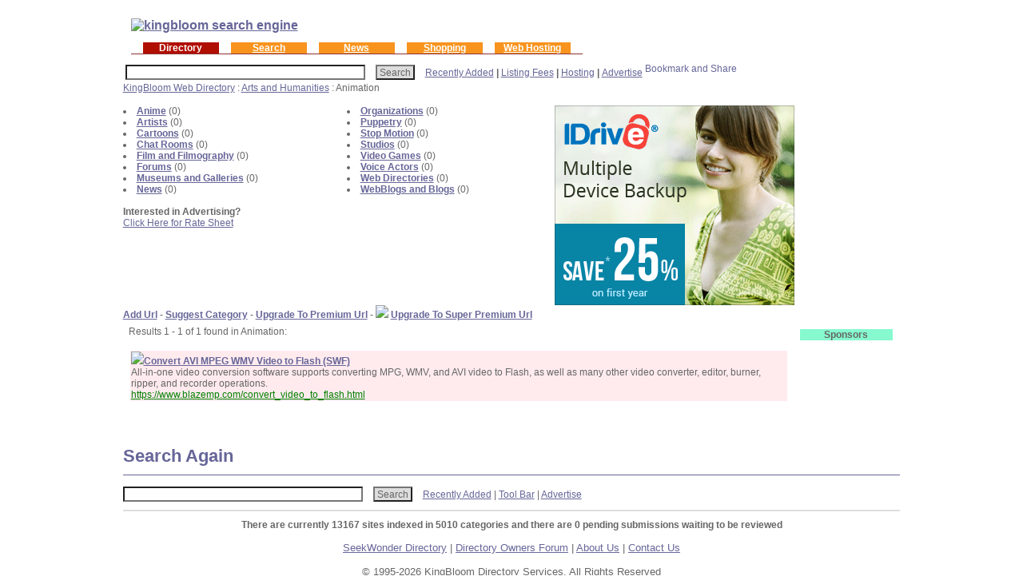

--- FILE ---
content_type: text/html; charset=UTF-8
request_url: http://kingbloom.com/2325-kingbloom.html
body_size: 14305
content:
<!-- Programmer: KB/BMIA -->
<!-- Designer: JAK -->
<!-- Copyright, 1994-2013 Kingbloom.Com and Bella Mia, Inc. All Rights Reserved. -->
<!-- TITLE: Kingbloom.Com overall header include -->
<!-- Date Modified March 14, 2016 -->

<!-- insert HEAD KingBloom Logo and Image MAP -->

<LINK rel="SHORTCUT ICON" href="http://www.kingbloom.com/favicon.ico">

	<HTML>
	<HEAD>
	<TITLE>Animation - Animation</TITLE>
	<META NAME="description" CONTENT="Animation">
	<META NAME="keywords" CONTENT="Animation">
	<STYLE>
	BODY {margin: 1% 12%}
	BODY, TD {font-family: Arial; font-size: 12px; color: #666666}
	H1 {font-size: 22px; color: #666699; padding-bottom: 10px; border-bottom: 1px solid}
	A:link {color: #666699}
	A:visited {color: #666699}
	A:hover {color: #9999CC}
	FORM {margin: 0px}
	INPUT {width: 300px; font-family: Arial; font-size: 12px; color: #666666; background: white; padding: 1px 3px 0px; margin-right: 10px}
	SELECT {width: 300px; font-family: Arial; font-size: 12px; color: #666666; margin: 1px 0px; margin-right: 10px}
	TEXTAREA {width: 300px; height: 70px; font-family: Arial; font-size: 12px; color: #666666; padding: 1px 3px 0px; margin-right: 10px}
	P {margin-top: 15px}
	HR {height: 1px; color: #DDDDDD; margin: 10px 0px}
	.BUTTON {width: auto; background: #dddddd}
	</STYLE>
	<BODY>
	<table width="100%" border="0">
	<tr>
        <td><div align="left"> 
          <table width="100%"  border="0" cellpadding="5">
            <tr>
              <th scope="col"><div align="left"><a href="http://www.kingbloom.com"><img src="images/logo.gif" alt="kingbloom search engine" border="0" usemap="#Map"></a><a href="http://www.kingbloom.com">
                <map name="Map">
                  <area shape="rect" coords="251,4,300,22" href="about.php3" alt="about search directory">
                  <area shape="rect" coords="308,4,373,22" href="contact.php3" alt="contact us">
                  <area shape="rect" coords="380,3,428,22" href="http://www.kingbloom.com" alt="kingbloom search engine and web directory">
              </map>
              </a></div></th>
              <th scope="col"><div align="right">

           
                <map name="MapMap">
                  <area shape="rect" coords="251,4,300,22" href="about.php3" alt="about search directory">
                  <area shape="rect" coords="308,4,373,22" href="contact.php3" alt="contact us">
                  <area shape="rect" coords="380,3,428,22" href="http://www.kingbloom.com" alt="kingbloom search engine and web directory">
              </map>
              </a></div></th>
              <th scope="col">              
            <tr>
              <th colspan="3" scope="col"><div align="left"></div>
                <table border=0 align="left" cellpadding=0 cellspacing=0>
                <tr>
                  <td width=15>&nbsp;</td>
                  <td id=0 bgcolor=#BLUE align=center width=95 nowrap><span class="style13"><font color=#ffffff><B>Directory</B></font></span></td>
                  <td width=15>&nbsp;</td>
                  <td id=1 bgcolor=#F8941E align=center width=95 nowrap onClick="return c('search.kingbloom.com','wi',event);" style=cursor:pointer;cursor:hand;><a href="http://search.kingbloom.com" class=style16 id=1a onClick="return c('kingbloom.com/searchtest2.php','wi',event);"><span class="style13"><font color=#ffffff><B>Search</font></span></B></a></td>
                  <td width=15>&nbsp;</td>
                  
                 
                  <td id=3 bgcolor=#F8941E align=center width=95 nowrap onClick="return c('news.kingbloom.com','wd',event);" style=cursor:pointer;cursor:hand;><a href="http://news.kingbloom.com" class=style16 id=3a onClick="return c('news.kingbloom.com','wd',event);"><span class="style13"><font color=#ffffff><B>News</font></span></B?</a></td>
                  <td width=15>&nbsp;</td>
                  <td id=4 bgcolor=#F8941E align=center width=95 nowrap onClick="return c('shopping.kingbloom.com','wn',event);" style=cursor:pointer;cursor:hand;><a href="http://shopping.kingbloom.com" class=style16 id=4a onClick="return c('shopping.kingbloom.com','wn',event);"><span class="style13"><font color=#ffffff><B>Shopping</font></span></B></a></td>
                  <td id=5 align=center width=15 nowrap onClick="return c('shopping.kingbloom.com','wn',event);" style=cursor:pointer;cursor:hand;>&nbsp;</td>
                  <td id=5 bgcolor=#F8941E align=center width=95 nowrap onClick="return c('shopping.kingbloom.com','wn',event);
                
                 <td id=6 width=15>&nbsp;</td>
                
                  <td id=7 width=95 bgcolor="#F8941E"><div align="center"><a href="http://www.hostdrive.com" class=style16 id=4a onClick="return c('hostdrive.com','wn',event);"><span class="style13"><font color=#ffffff><B>Web Hosting</a></font></span></div></td>
                  <td width=15>&nbsp;</td>
                </tr>
                <tr>
                  <td colspan=15 bgcolor=#8E3035><img width=1 height=1 alt=""></td>
                </tr>
              </table></th>
            </tr>
          </table>
          <a href="http://www.kingbloom.com">          </a></div></td>
        <td>
          <div align="right">
          
<!-- end insert HEAD -->
      
      <tr>
        <td colspan="2"><FORM ACTION="search.php">
            <INPUT TYPE="text" NAME="q" SIZE=80>
            <INPUT TYPE="submit" VALUE="Search" CLASS="BUTTON">
		<A HREF="recent.php">Recently Added</A> <B> | </B> <A HREF="advertise.php#listingfees"> Listing Fees</A> <B> | </B><A HREF="http://hostinglizard.com/" target="top">Hosting</A> <B> | </B> <A HREF="advertise.php#bannerfees">Advertise</A>
		
		              <!-- AddThis Button BEGIN -->
<a class="addthis_button" href="http://www.addthis.com/bookmark.php?v=250&amp;username=bellamiainc"><img src="http://s7.addthis.com/static/btn/v2/lg-share-en.gif" width="125" height="16" alt="Bookmark and Share" style="border:0"/></a><script type="text/javascript" src="http://s7.addthis.com/js/250/addthis_widget.js#username=bellamiainc"></script>
<!-- AddThis Button END -->


          </FORM>
      </td>
      </tr>
    </table>
			<A HREF="http://kingbloom.com/">KingBloom Web Directory</A>	 : 	<A HREF="http://kingbloom.com/4-kingbloom.html">Arts and Humanities</A>	 : 	Animation		<P>	<TABLE CELLPADDING=0 CELLSPACING=0 BORDER=0>
	<TR>
	<TD WIDTH=260 VALIGN=top>	<LI><A HREF="http://kingbloom.com/2447-kingbloom.html"><B>Anime</B></A>  (0)	<LI><A HREF="http://kingbloom.com/2503-kingbloom.html"><B>Artists</B></A>  (0)	<LI><A HREF="http://kingbloom.com/2454-kingbloom.html"><B>Cartoons</B></A>  (0)	<LI><A HREF="http://kingbloom.com/2327-kingbloom.html"><B>Chat Rooms</B></A>  (0)	<LI><A HREF="http://kingbloom.com/2461-kingbloom.html"><B>Film and Filmography</B></A>  (0)	<LI><A HREF="http://kingbloom.com/2328-kingbloom.html"><B>Forums</B></A>  (0)	<LI><A HREF="http://kingbloom.com/2510-kingbloom.html"><B>Museums and Galleries</B></A>  (0)	<LI><A HREF="http://kingbloom.com/2326-kingbloom.html"><B>News</B></A>  (0)	<BR><BR>
<B>Interested in Advertising?</b><BR><a href="http://www.kingbloom.com/advertise.php">  Click Here for Rate Sheet</a>


	</TD><TD WIDTH=20>&nbsp;</TD><TD WIDTH=260 VALIGN=top>
	<LI><A HREF="http://kingbloom.com/2329-kingbloom.html"><B>Organizations</B></A>  (0)	<LI><A HREF="http://kingbloom.com/2482-kingbloom.html"><B>Puppetry</B></A>  (0)	<LI><A HREF="http://kingbloom.com/2489-kingbloom.html"><B>Stop Motion</B></A>  (0)	<LI><A HREF="http://kingbloom.com/2475-kingbloom.html"><B>Studios</B></A>  (0)	<LI><A HREF="http://kingbloom.com/2496-kingbloom.html"><B>Video Games</B></A>  (0)	<LI><A HREF="http://kingbloom.com/2468-kingbloom.html"><B>Voice Actors</B></A>  (0)	<LI><A HREF="http://kingbloom.com/2330-kingbloom.html"><B>Web Directories</B></A>  (0)	<LI><A HREF="http://kingbloom.com/2331-kingbloom.html"><B>WebBlogs and Blogs</B></A>  (0)
</TD>
	<TD>
<a href="https://www.idrive.com/p=bellamiainc"><img src="http://www.idrive.com/include/images/idrive-300250_25.png" width="300" height="250" border="0" title="IDrive Remote Backup" alt="IDrive Remote Backup"></a>
		</TD>
	</TR>
	</TABLE>		<A HREF="http://kingbloom.com/2325-add-url.html"><B>Add Url</B></A> -         <A HREF="http://kingbloom.com/2325-add-category.html"><B>Suggest Category</B></A> - <A HREF="upgrade_url_premium.php"><B>Upgrade To Premium Url</B></A> - <B><I><FONT COLOR="#990000"> <IMG SRC="images/bestvalue.png"></I></FONT COLOR></B> <A HREF="upgrade_url_spremium.php"><B>Upgrade To Super Premium Url</B></A><BR>
       	<table width="100%"  border="0" cellpadding="5">
	<TR><TD VALIGN=TOP>
	Results 1 - 1 of  1 found in Animation:	<P><TABLE WIDTH=100%><TR><TD BGCOLOR="#FFEBEE"><IMG SRC="/images/kminiblack.gif"><A HREF="https://www.blazemp.com/convert_video_to_flash.html"><B><FONT COLOR=>Convert AVI MPEG WMV Video to Flash (SWF)</FONT></B></A><BR>
	All-in-one video conversion software supports converting MPG, WMV, and AVI video to Flash, as well as many other video converter, editor, burner, ripper, and recorder operations.<BR>
	<A HREF="https://www.blazemp.com/convert_video_to_flash.html"><FONT COLOR=GREEN>https://www.blazemp.com/convert_video_to_flash.html</FONT></A></TD></TR></TABLE>	</TD><TD WIDTH=120 VALIGN=TOP>
		<!-- INSERT SIDE ADVERTS 120 X 60 MAX INCLUDES -->
			<TABLE width="100%"  border="0" cellpadding="0"><TR>
  <TR><td bgcolor="#86F9CF"><div align="center" class="style1"><B>Sponsors</B></div></td></TR>
  <tr>
    <td ALIGN=CENTER>
<script language='JavaScript1.1'>
	document.write("<sc"+"ript language='JavaScript1.1' src='http://rover.ebay.com/ar/1/711-53200-19255-12/1?campid=5336682914&toolid=711532001925512&customid=&mpt=" + Math.floor(Math.random()*999999999999) + "&adtype=3&size=120x600&mpvc='></sc"+"ript>");
</script>
<noscript>
	<a href='http://rover.ebay.com/rover/1/711-53200-19255-12/1?campid=5336682914&toolid=711532001925512&customid=&mpvc='>
		<img border='0px' src='http://rover.ebay.com/ar/1/711-53200-19255-12/1?campid=5336682914&toolid=711532001925512&customid=&mpt=[CACHEBUSTER]&adtype=1&size=120x600&mpvc=' alt='Click Here'>
	</a>
</noscript>

  </td>
  </TR>
</TABLE>
		<!-- /END INSERT SIDE ADVERTS 120 X 60 MAX INCLUDES -->
	</TD></TR></TABLE>
    <!-- overall footer include -->
<!-- MODIFIED: 2-3-14 -->

<STYLE>
	BODY {margin: 1% 12%}
	BODY, TD {font-family: Arial; font-size: 12px; color: #666666}
	H1 {font-size: 22px; color: #666699; padding-bottom: 10px; border-bottom: 1px solid}
	A:link {color: #666699}
	A:visited {color: #666699}
	A:hover {color: #9999CC}
	FORM {margin: 0px}
	INPUT {width: 300px; font-family: Arial; font-size: 12px; color: #666666; background: white; padding: 1px 3px 0px; margin-right: 10px}
	SELECT {width: 300px; font-family: Arial; font-size: 12px; color: #666666; margin: 1px 0px; margin-right: 10px}
	TEXTAREA {width: 300px; height: 70px; font-family: Arial; font-size: 12px; color: #666666; padding: 1px 3px 0px; margin-right: 10px}
	P {margin-top: 15px}
	HR {height: 1px; color: #DDDDDD; margin: 10px 0px}
	.BUTTON {width: auto; background: #dddddd}
	</STYLE>

<table width="100%"  border="0" cellpadding="5">
  <tr>
    <th scope="col">

<!-- Insert eBay Code -->
  <script language="JavaScript" src="http://lapi.ebay.com/ws/eBayISAPI.dll?EKServer&ai=rm%7F%7Cyxeb%2145&bdrcolor=FFFFFF&cid=0&eksize=1&encode=UTF-8&endcolor=FFFFFF&endtime=y&fbgcolor=FFFFFF&fntcolor=666699&fs=0&hdrcolor=FFFFFF&hdrimage=1&hdrsrch=n&img=y&lnkcolor=666699&logo=2&num=8&numbid=y&paypal=n&popup=n&prvd=9&query=Animation&r0=3&shipcost=n&siteid=0&sort=MetaEndSort&sortby=endtime&sortdir=asc&srchdesc=n&tbgcolor=FFFFFF&title=KingBloom eBay Auction Search&tlecolor=9999CC&tlefs=0&tlfcolor=9999CC&toolid=10004&track=5336682914&"></script>
 
 
<!-- End insert eBay Code -->

&nbsp;</th>
    <th scope="col">
	
&nbsp;</th>
  </tr>
</table> 

<!-- insert Footer/Bottom Search -->  

 <tr>
    <H1> <B><FONT Color="666699">Search Again</FONT></B> </H1>
        <td colspan="2"><FORM ACTION="search.php">
            <INPUT TYPE="text" NAME="q" SIZE=80>
            <INPUT TYPE="submit" VALUE="Search" CLASS="BUTTON">
	<A HREF="recent.php">Recently Added</A> | <A HREF="http://download.alexa.com/?amzn_id=bellamiabooks">Tool Bar</a> | <A HREF="advertise.php">Advertise</a>
          </FORM>
        <HR SIZE=1 COLOR="#DDDDDD"></td>
      </tr>
  
    
<!-- end insert Footer/Bottom Search -->

<!-- insert link/category calculation script -->  

<B><CENTER> There are currently
13167 sites indexed in 5010 categories and there are 0 pending submissions waiting to be reviewed</b>
	<!-- end insert link/category calculation script --> 

<!-- insert nofollow -->           
              <BR><BR>
                        <font size="2"> 
                  <a href="http://www.seekwonder.com" rel=�nofollow� target="top">SeekWonder Directory</a>  |
                  <a href="http://info.vilesilencer.com/forum/" rel=�nofollow� target="top">Directory Owners Forum</a> | <a href="http://www.kingbloom.com/about.php3">About Us</a> 
                  | <a href="http://www.kingbloom.com/contact.php3">Contact Us</a>
<!-- end insert nofollow -->
    
<!-- insert copyright/date auto-increment script -->              

 <p class="style9">&copy; 1995-2026 KingBloom Directory Services. All Rights Reserved
<!-- insert copyright/date auto-increment script -->              
<!-- Insert Google Analytics -->

<script src="http://www.google-analytics.com/urchin.js" type="text/javascript">
</script>
<script type="text/javascript">
_uacct = "UA-175720-1";
urchinTracker();
</script>

<!-- End Insert Google Analytics -->
<!-- Quantcast Tag -->
<script type="text/javascript">
var _qevents = _qevents || [];

(function() {
var elem = document.createElement('script');
elem.src = (document.location.protocol == "https:" ? "https://secure" : "http://edge") + ".quantserve.com/quant.js";
elem.async = true;
elem.type = "text/javascript";
var scpt = document.getElementsByTagName('script')[0];
scpt.parentNode.insertBefore(elem, scpt);
})();

_qevents.push({
qacct:"p-8aZbUiFLXixVI"
});
</script>

<noscript>
<div style="display:none;">
<img src="//pixel.quantserve.com/pixel/p-8aZbUiFLXixVI.gif" border="0" height="1" width="1" alt="Quantcast"/>
</div>
</noscript>
<!-- End Quantcast tag -->

